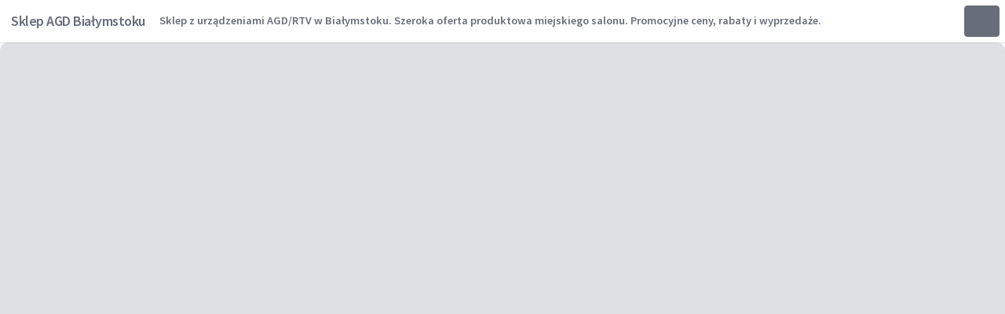

--- FILE ---
content_type: text/html
request_url: https://agd.bialystok.pl/sklep/
body_size: 489
content:
<!DOCTYPE HTML>
<html>
<head>
<title>Sklep AGD w Białymstoku ✔️ sprzęt AGD i RTV</title>
<meta name="description" content="" />
<meta charset="utf-8" /><meta name="viewport" content="width=device-width, initial-scale=1" />
<link rel="icon" href="assets/icons/favicon.ico" type="image/x-icon" />
<link rel="stylesheet" href="assets/css/main.css" />
<!-- Start of structured data-->
<script type="application/ld+json">
{ "@context" : "http://schema.org",
  "@type" : "Organization",
  "name" : "",
  "description" : "",
  "alternateName" : ""}
</script>
<!-- end of structured data-->
</head>
<body id="demo" class="">
<header id="demo-header">
<div class="left"><h1><span>Sklep AGD Białymstoku</span></h1>
<ul class="selector">
Sklep z urządzeniami AGD/RTV w Białymstoku. Szeroka oferta produktowa miejskiego salonu. Promocyjne ceny, rabaty i wyprzedaże. 
</ul>
</div>
<div class="right">
<div class="actions">
<a href="" class="button alt" ></a>
</div>
</div>
</header>
<div id="demo-iframe-wrapper"><iframe id="demo-iframe" src="http://agd.vsu.pl" width="100%"></iframe></div>
</body>
</html>
